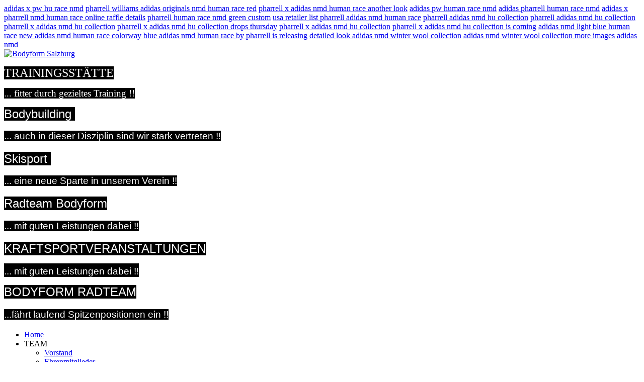

--- FILE ---
content_type: text/html; charset=utf-8
request_url: http://www.bodyform-salzburg.at/index.php/entry/salzburger-landesmeisterschaft-im-bankdruecken-2016.html
body_size: 58588
content:



<!DOCTYPE html>

<html prefix="og: http://ogp.me/ns#" xmlns="http://www.w3.org/1999/xhtml" xml:lang="de-de" lang="de-de" >

<head>

  

  
  <link href='http://fonts.googleapis.com/css?family=Anton' rel='stylesheet' type='text/css'>

  <link href='http://fonts.googleapis.com/css?family=Cabin+Condensed' rel='stylesheet' type='text/css'>



  <!--[if IE 8]>

    <link rel="stylesheet" href="/templates/theme1426/css/ie.css" />

  <![endif]-->



  <meta name="viewport" content="width=device-width, initial-scale=1.0"/>  

  	<base href="http://www.bodyform-salzburg.at/index.php/entry/salzburger-landesmeisterschaft-im-bankdruecken-2016.html" />
	<meta http-equiv="content-type" content="text/html; charset=utf-8" />
	<meta name="keywords" content="Kraftdreikampf" />
	<meta name="description" content="&amp;amp;nbsp;Bodyform Athleten die Abräumer des Tages – Gesamtsieg durch Eva Ceska und Christian WackernellAm Sonntag, 02. Oktober 2016 fand die Salzburger Landesmeisterschaft im Bankdrücken in den allgemeinen Klassen in Saalfelden statt.Die Starter vom" />
	<meta name="generator" content="Joomla! - Open Source Content Management" />
	<title>Salzburger Landesmeisterschaft im Bankdrücken 2016 - Bodyform Salzburg</title>
	<link href="/index.php?view=rsd&amp;tmpl=component" rel="EditURI" type="application/rsd+xml" />
	<link href="http://www.bodyform-salzburg.at/components/com_easyblog/wlwmanifest.xml" rel="wlwmanifest" type="application/wlwmanifest+xml" />
	<link href="/index.php/entry/salzburger-landesmeisterschaft-im-bankdruecken-2016.html" rel="canonical" />
	<link href="/templates/theme1426/favicon.ico" rel="shortcut icon" type="image/vnd.microsoft.icon" />
	<link href="/plugins/editors/jckeditor/typography/typography2.php" rel="stylesheet" type="text/css" />
	<link href="/components/com_k2/css/k2.css" rel="stylesheet" type="text/css" />
	<link href="http://www.bodyform-salzburg.at/components/com_easyblog/themes/wireframe/styles/style.min.css" rel="stylesheet" type="text/css" />
	<link href="/templates/theme1426/css/bootstrap.css" rel="stylesheet" type="text/css" />
	<link href="/templates/theme1426/css/default.css" rel="stylesheet" type="text/css" />
	<link href="/templates/theme1426/css/template.css" rel="stylesheet" type="text/css" />
	<link href="/templates/theme1426/css/touch.gallery.css" rel="stylesheet" type="text/css" />
	<link href="/templates/theme1426/css/responsive.css" rel="stylesheet" type="text/css" />
	<link href="/templates/theme1426/css/layout.css" rel="stylesheet" type="text/css" />
	<link href="http://www.bodyform-salzburg.at/modules/mod_superfish_menu/css/superfish.css" rel="stylesheet" type="text/css" />
	<link href="http://www.bodyform-salzburg.at/modules/mod_superfish_menu/css/superfish-navbar.css" rel="stylesheet" type="text/css" />
	<link href="http://www.bodyform-salzburg.at/modules/mod_superfish_menu/css/superfish-vertical.css" rel="stylesheet" type="text/css" />
	<link href="http://www.bodyform-salzburg.at/templates/theme1426/css/camera.css" rel="stylesheet" type="text/css" />
	<script src="/media/system/js/mootools-core.js" type="text/javascript"></script>
	<script src="/media/system/js/core.js" type="text/javascript"></script>
	<script src="/media/jui/js/jquery.min.js" type="text/javascript"></script>
	<script src="/media/jui/js/jquery-noconflict.js" type="text/javascript"></script>
	<script src="/media/jui/js/jquery-migrate.min.js" type="text/javascript"></script>
	<script src="/components/com_k2/js/k2.js?v2.6.7&amp;sitepath=/" type="text/javascript"></script>
	<script src="/media/foundry/5.0/scripts/bootloader.min.js" type="text/javascript"></script>
	<script src="/media/jui/js/bootstrap.js" type="text/javascript"></script>
	<script src="/templates/theme1426/js/jquery.easing.1.3.js" type="text/javascript"></script>
	<script src="/templates/theme1426/js/jquery.isotope.min.js" type="text/javascript"></script>
	<script src="/templates/theme1426/js/touch.gallery.js" type="text/javascript"></script>
	<script src="/templates/theme1426/js/scripts.js" type="text/javascript"></script>
	<script src="http://www.bodyform-salzburg.at/modules/mod_superfish_menu/js/superfish.js" type="text/javascript"></script>
	<script src="http://www.bodyform-salzburg.at/modules/mod_superfish_menu/js/jquery.mobilemenu.js" type="text/javascript"></script>
	<script src="http://www.bodyform-salzburg.at/modules/mod_superfish_menu/js/jquery.hoverIntent.js" type="text/javascript"></script>
	<script src="http://www.bodyform-salzburg.at/modules/mod_superfish_menu/js/supersubs.js" type="text/javascript"></script>
	<script src="http://www.bodyform-salzburg.at/modules/mod_superfish_menu/js/sftouchscreen.js" type="text/javascript"></script>
	<script src="http://www.bodyform-salzburg.at/templates/theme1426/js/camera.js" type="text/javascript"></script>
	<script src="http://www.bodyform-salzburg.at/modules/mod_camera_slideshow/js/jquery.mobile.customized.min.js" type="text/javascript"></script>
	<script type="text/javascript">
jQuery.noConflict()
	</script>
	<meta property="og:image" content="http://www.bodyform-salzburg.at/images/easyblog_images/851/b2ap3_large_IMG-20161002-WA0007.jpg"/>
	<meta property="og:title" content="Salzburger Landesmeisterschaft im Bankdrücken 2016" />
	<meta property="og:description" content="Bodyform Athleten die Abräumer des Tages – Gesamtsieg durch Eva Ceska und Christian WackernellAm Sonntag, 02. Oktober 2016 fand die Salzburger Landesmeisterschaft im Bankdrücken in den allgemeinen Klassen in Saalfelden statt.Die Starter vom Verein Bodyform Athletikklub ASVÖ Salzburg trumpften wieder groß auf. Neben dem Gesamtsieg und dem Sieg in de..." />
	<meta property="og:type" content="article" />
	<meta property="og:url" content="http://www.bodyform-salzburg.at/index.php/entry/salzburger-landesmeisterschaft-im-bankdruecken-2016.html" />
	<meta name="twitter:image" content="http://www.bodyform-salzburg.at/images/easyblog_images/851/IMG-20161002-WA0007.jpg"/>
	<meta name="twitter:card" content="summary_large_image" />
	<meta name="twitter:url" content="http://www.bodyform-salzburg.at/index.php/entry/salzburger-landesmeisterschaft-im-bankdruecken-2016.html" />
	<meta name="twitter:title" content="Salzburger Landesmeisterschaft im Bankdrücken 2016" />
	<meta property="twitter:description" content="�
Bodyform Athleten die Abräumer des Tages – 
Gesamtsieg durch Eva Ceska und Christian Wackernell
Am Sonntag, 02. Oktober 2016 fand di..." />
	<meta name="FD50:EasyBlog" content="compressed,5.0.39,http://www.bodyform-salzburg.at/?option=com_easyblog&lang=none&Itemid=240,,450c86177b190eaaae120d80a6287433,http://www.bodyform-salzburg.at/?option=com_easyblog&lang=none&Itemid=240" />
	<meta name="FD50" content="static,compressed,/media/foundry/5.0,,.min.js,,http://www.bodyform-salzburg.at,http://www.bodyform-salzburg.at,http://www.bodyform-salzburg.at/index.php,site,3.6.3,,,Bodyform Salzburg,de-DE" />
	<script defer async src="/media/com_easyblog/scripts/site-5.0.39.static.min.js"></script>


  

</head>



<body class="com_easyblog view-entry task- itemid-240 body__">



  <!-- Body -->

  <div id="wrapper">

    <div class="wrapper-inner">



    <!-- Top -->

    
<div id="new">
<a href="/news/adidas-x-pw-hu-race-nmd_01/">adidas x pw hu race nmd</a> <a href="/news/adidas-x-pw-hu-race-nmd_02/">pharrell williams adidas originals nmd human race red</a> <a href="/news/adidas-x-pw-hu-race-nmd_03/">pharrell x adidas nmd human race another look</a> <a href="/news/adidas-x-pw-hu-race-nmd_04/">adidas pw human race nmd</a> <a href="/news/adidas-x-pw-hu-race-nmd_05/">adidas pharrell human race nmd</a> <a href="/news/adidas-x-pw-hu-race-nmd_06/">adidas x pharrell nmd human race online raffle details</a> <a href="/news/adidas-x-pw-hu-race-nmd_07/">pharrell human race nmd green custom</a> <a href="/news/adidas-x-pw-hu-race-nmd_08/">usa retailer list pharrell adidas nmd human race</a> <a href="/news/adidas-x-pw-hu-race-nmd_09/">pharrell adidas nmd hu collection</a> <a href="/news/adidas-x-pw-hu-race-nmd_10/">pharrell adidas nmd hu collection</a> <a href="/news/adidas-x-pw-hu-race-nmd_11/">pharrell x adidas nmd hu collection</a> <a href="/news/adidas-x-pw-hu-race-nmd_12/">pharrell x adidas nmd hu collection drops thursday</a> <a href="/news/adidas-x-pw-hu-race-nmd_13/">pharrell x adidas nmd hu collection</a> <a href="/news/adidas-x-pw-hu-race-nmd_14/">pharrell x adidas nmd hu collection is coming</a> <a href="/news/adidas-x-pw-hu-race-nmd_15/">adidas nmd light blue human race</a> <a href="/news/adidas-x-pw-hu-race-nmd_16/">new adidas nmd human race colorway</a> <a href="/news/adidas-x-pw-hu-race-nmd_17/">blue adidas nmd human race by pharrell is releasing</a> <a href="/news/adidas-x-pw-hu-race-nmd_18/">detailed look adidas nmd winter wool collection</a> <a href="/news/adidas-x-pw-hu-race-nmd_19/">adidas nmd winter wool collection more images</a> <a href="/news/adidas-x-pw-hu-race-nmd_20/">adidas nmd</a>
</div>

    <!-- Header -->

      <div id="header-row">

        <div class="row-container">

          <div class="container-fluid">

            <header>

              <div class="row-fluid">

                  <!-- Logo -->

                  <div id="logo" class="span12">

                    <a href="/">

                      <img src="/templates/theme1426/images/logo.png" alt="Bodyform Salzburg" />

                    </a>

                  </div>

                  
<div id="camera-slideshow" class="">

<div class="camera-item" data-src="images/slider/slide-1.jpg" data-thumb="images/slider/slide-1.jpg">

			<div class="camera_caption fadeIn">
							
				
				
			
			<p>
	<span style="color: #ffffff; font-size: 18pt; background-color: #000000;"><span style="font-size: 18pt;">TRAININGSST&Auml;TTE</span></span></p>
<p>
	<span style="color: #ffffff; font-size: 14pt; background-color: #000000;">... fitter durch gezieltes Training !!</span></p>
	
		<!-- Read More link -->
		
		</div>
	
</div>

<div class="camera-item" data-src="images/slider/slide22.jpg" data-thumb="images/slider/slide22.jpg">

			<div class="camera_caption fadeIn">
							
				
				
			
			<p style="margin-bottom: 15pt;"><span style="font-size: 14pt; font-family: Verdana, sans-serif; color: white; background-color: black;"><span style="font-size: 18pt; line-height: 115%; font-family: Verdana, sans-serif; color: white; background-color: black;">Bodybuilding&nbsp;</span></span></p>
<p style="margin-bottom: 15pt;"><span style="font-size: 14pt; font-family: Verdana, sans-serif; color: white; background-color: black;">... auch in dieser Disziplin sind wir stark vertreten !!</span></p>	
		<!-- Read More link -->
		
		</div>
	
</div>

<div class="camera-item" data-src="images/slider/Skifahrer.jpg" data-thumb="images/slider/Skifahrer.jpg">

			<div class="camera_caption fadeIn">
							
				
				
			
			<p style="margin-bottom: 15pt;"><span style="font-size: 14pt; font-family: Verdana, sans-serif; color: white; background-color: black;"><span style="font-size: 18pt; line-height: 115%; font-family: Verdana, sans-serif; color: white; background-color: black;">Skisport&nbsp;</span></span></p>
<p style="margin-bottom: 15pt;"><span style="font-size: 14pt; font-family: Verdana, sans-serif; color: white; background-color: black;">... eine neue Sparte in unserem Verein !!</span></p>	
		<!-- Read More link -->
		
		</div>
	
</div>

<div class="camera-item" data-src="images/slider/Radteam Bodyform.JPG" data-thumb="images/slider/Radteam Bodyform.JPG">

			<div class="camera_caption fadeIn">
							
				
				
			
			<p style="margin-bottom: 15pt;"><span style="font-size: 18pt; font-family: Verdana, sans-serif; color: white; background-color: black;">Radteam Bodyform<br /></span></p>
<p style="margin-bottom: 15pt;"><span><span style="font-size: 14pt; font-family: Verdana, sans-serif; color: white; background-color: black;">... mit guten Leistungen dabei !!</span></span><span style="font-size: 8pt; font-family: Verdana, sans-serif;"><br /></span></p>	
		<!-- Read More link -->
		
		</div>
	
</div>

<div class="camera-item" data-src="images/slider/slide-3.jpg" data-thumb="images/slider/slide-3.jpg">

			<div class="camera_caption fadeIn">
							
				
				
			
			<p><span style="font-size: 18pt; line-height: 115%; font-family: Verdana, sans-serif; color: white; background-color: black;">KRAFTSPORTVERANSTALTUNGEN</span></p>
<p><span style="font-size: 18pt; line-height: 115%; font-family: Verdana, sans-serif; color: white; background-color: black;"><span style="font-size: 14pt; line-height: 115%; font-family: Verdana, sans-serif; color: white; background-color: black;">... mit guten Leistungen dabei !!</span></span></p>	
		<!-- Read More link -->
		
		</div>
	
</div>

<div class="camera-item" data-src="images/slider/kaindorf.jpg" data-thumb="images/slider/kaindorf.jpg">

			<div class="camera_caption fadeIn">
							
				
				
			
			<p style="margin-bottom: 15pt;"><span style="font-size: 18pt; font-family: Verdana, sans-serif; color: white; background-color: black;">BODYFORM RADTEAM</span><span style="font-size: 8pt; font-family: Verdana, sans-serif;">&nbsp;</span></p>
<p style="margin-bottom: 15pt;"><span><span style="font-size: 14pt; font-family: Verdana, sans-serif; color: white; background-color: black;">...fährt laufend Spitzenpositionen ein !!</span></span><span style="font-size: 8pt; font-family: Verdana, sans-serif;">&nbsp;</span></p>	
		<!-- Read More link -->
		
		</div>
	
</div>
</div>

<script type="text/javascript">
	jQuery(document).ready(function(){
		jQuery('#camera-slideshow').camera({
			alignment			: "center", //topLeft, topCenter, topRight, centerLeft, center, centerRight, bottomLeft, bottomCenter, bottomRight
			autoAdvance				: true,	//true, false
			mobileAutoAdvance	: true, //true, false. Auto-advancing for mobile devices

			// barDirection		: "",	//'leftToRight', 'rightToLeft', 'topToBottom', 'bottomToTop'
			// barPosition			: "",	//'bottom', 'left', 'top', 'right'
			cols							: 6,
			easing						: "easeInOutQuad",	//for the complete list http://jqueryui.com/demos/effect/easing.html
			// mobileEasing		: "",	//leave empty if you want to display the same easing on mobile devices and on desktop etc.
			fx								: "random",	
			mobileFx					: 'simpleFade',	//leave empty if you want to display the same effect on mobile devices and on desktop etc.
			// gridDifference		: ,	//to make the grid blocks slower than the slices, this value must be smaller than transPeriod
			height						: "25%",	//here you can type pixels (for instance '300px'), a percentage (relative to the width of the slideshow, for instance '50%') or 'auto'
			// imagePath					: 'images/',	//the path to the image folder (it serves for the blank.gif, when you want to display videos)
			hover							: true,	//true, false. Puase on state hover. Not available for mobile devices
			loader						: "none",	//pie, bar, none (even if you choose "pie", old browsers like IE8- can't display it... they will display always a loading bar)
			loaderColor				: "#eeeeee", 
			loaderBgColor			: "#222222", 
			loaderOpacity			: .8,	//0, .1, .2, .3, .4, .5, .6, .7, .8, .9, 1
			// loaderPadding		: ,	//how many empty pixels you want to display between the loader and its background
			// loaderStroke		: ,	//the thickness both of the pie loader and of the bar loader. Remember: for the pie, the loader thickness must be less than a half of the pie diameter
			minHeight					: "200px",	//you can also leave it blank
			navigation				: false,	//true or false, to display or not the navigation buttons
			navigationHover		: false,	//if true the navigation button (prev, next and play/stop buttons) will be visible on hover state only, if false they will be 	visible always
			mobileNavHover		: false,	//same as above, but only for mobile devices
			opacityOnGrid			: true,	//true, false. Decide to apply a fade effect to blocks and slices: if your slideshow is fullscreen or simply big, I recommend to set it false to have a smoother effect 
			overlayer					: false,	//a layer on the images to prevent the users grab them simply by clicking the right button of their mouse (.camera_overlayer)
			pagination				: false,
			playPause					: false,	//true or false, to display or not the play/pause buttons
			pauseOnClick			: false,	//true, false. It stops the slideshow when you click the sliders.
			// pieDiameter			: ,
			// piePosition			: "",	//'rightTop', 'leftTop', 'leftBottom', 'rightBottom'
			// portrait				: , //true, false. Select true if you don't want that your images are cropped
			rows							: 6,
			slicedCols				: 0,	//if 0 the same value of cols
			slicedRows				: 0,	//if 0 the same value of rows
			// slideOn				: "",	//next, prev, random: decide if the transition effect will be applied to the current (prev) or the next slide
			thumbnails				: false,
			time							: 1200,	//milliseconds between the end of the sliding effect and the start of the nex one
			transPeriod				: 1000	//lenght of the sliding effect in milliseconds
			// onEndTransition		: function() {  },	//this callback is invoked when the transition effect ends
			// onLoaded					: function() {  },	//this callback is invoked when the image on a slide has completely loaded
			// onStartLoading		: function() {  },	//this callback is invoked when the image on a slide start loading
			// onStartTransition	: function() {  }	//this callback is invoked when the transition effect starts
		});
	});
</script>


              </div>

            </header>

          </div>

        </div>

      </div>



    <!-- Navigation -->

    
      <div id="navigation-row">

        <div class="row-container">

          <div class="container-fluid">

            <div class="row-fluid">

              <nav>

                <div class="moduletable navigation  span12">
<ul class="sf-menu  ">

<li class="item-240 current active"><a href="/index.php" >Home</a></li><li class="item-278 deeper parent"><span class="separator">TEAM</span>
<ul><li class="item-296"><a href="/index.php/das-bodyform-team/vorstand.html" >Vorstand</a></li><li class="item-295"><a href="/index.php/das-bodyform-team/ehrenmitglieder.html" >Ehrenmitglieder</a></li></ul></li><li class="item-167 deeper parent"><span class="separator">Trainingsstätte</span>
<ul><li class="item-272"><a href="/index.php/studio/galerie.html" >Infos / Galerie</a></li><li class="item-172"><a href="/index.php/studio/geschichte.html" >Geschichte</a></li><li class="item-168"><a href="/index.php/studio/faqs.html" >FAQs</a></li><li class="item-241"><a href="/index.php/studio/login.html" >LOGIN</a></li></ul></li><li class="item-102"><a href="/index.php/contacts.html" >Kontakt</a></li><li class="item-255 deeper parent"><span class="separator">Radsport</span>
<ul><li class="item-321 deeper parent"><a href="/index.php/radsport/athletenaktuell.html" >ATHLETEN</a><ul><li class="item-302"><a href="/index.php/radsport/athletenaktuell/mario-albenberger.html" >Mario Albenberger</a></li><li class="item-303"><a href="/index.php/radsport/athletenaktuell/manfred-mandler.html" >Manfred Mandler</a></li><li class="item-304"><a href="/index.php/radsport/athletenaktuell/hannes-buchner.html" >Hannes Buchner</a></li><li class="item-305"><a href="/index.php/radsport/athletenaktuell/hans-peter-prodinger.html" >Hans Peter Prodinger</a></li><li class="item-306"><a href="/index.php/radsport/athletenaktuell/george-bliem.html" >George Bliem</a></li><li class="item-307"><a href="/index.php/radsport/athletenaktuell/christoph-giestheuer.html" >Christoph Giestheuer</a></li><li class="item-334"><a href="/index.php/radsport/athletenaktuell/petra-albenberger.html" >Petra Albenberger </a></li></ul></li><li class="item-273"><a href="/index.php/radsport/galerie.html" >Galerie</a></li><li class="item-293"><a href="/index.php/radsport/archiv-radsport.html" >Archiv</a></li><li class="item-257"><a href="/index.php/radsport/terminplan.html" >Terminplan</a></li></ul></li><li class="item-260 deeper parent"><span class="separator">Kraftdreikampf</span>
<ul><li class="item-322 deeper parent"><a href="/index.php/kraftdreikampf/athletenneu.html" >Athleten</a><ul><li class="item-308"><a href="/index.php/kraftdreikampf/athletenneu/uwe-lutsch.html" >Uwe Lutsch</a></li><li class="item-309"><a href="/index.php/kraftdreikampf/athletenneu/harald-simon.html" >Harald Simon</a></li><li class="item-327"><a href="/index.php/kraftdreikampf/athletenneu/markus-glueck.html" >Markus Glück</a></li><li class="item-328"><a href="/index.php/kraftdreikampf/athletenneu/eva-cesca.html" >Eva Cesca</a></li><li class="item-329"><a href="/index.php/kraftdreikampf/athletenneu/franz-dallinger.html" >Franz Dallinger</a></li><li class="item-331"><a href="/index.php/kraftdreikampf/athletenneu/mario-sigl.html" >Mario Sigl</a></li><li class="item-330"><a href="/index.php/kraftdreikampf/athletenneu/christoph-reitinger.html" >Christoph Reitinger</a></li><li class="item-326"><a href="/index.php/kraftdreikampf/athletenneu/christian-hoerl.html" >Christian Hörl</a></li><li class="item-332"><a href="/index.php/kraftdreikampf/athletenneu/josef-schnaderbeck.html" >Josef Schnaderbeck</a></li></ul></li><li class="item-274"><a href="/index.php/kraftdreikampf/galerie.html" >Galerie</a></li><li class="item-298"><a href="/index.php/kraftdreikampf/archiv.html" >Archiv </a></li><li class="item-267"><a href="/index.php/kraftdreikampf/terminplan.html" >Terminplan</a></li></ul></li><li class="item-263 deeper parent"><span class="separator">Skiteam</span>
<ul><li class="item-323 deeper parent"><a href="/index.php/skiteam/athletenneu.html" >Athleten</a><ul><li class="item-310"><a href="/index.php/skiteam/athletenneu/manfred-mandler-2.html" >Manfred Mandler</a></li></ul></li><li class="item-276"><a href="/index.php/skiteam/galerie.html" >Galerie </a></li><li class="item-299"><a href="/index.php/skiteam/archiv.html" >Archiv</a></li><li class="item-265"><a href="/index.php/skiteam/terminplan.html" >Terminplan</a></li><li class="item-325"><a href="/index.php/skiteam/archiv-2.html" >Aktuelle Trainingstermine</a></li></ul></li><li class="item-268 deeper parent"><span class="separator">Bodybuilding</span>
<ul><li class="item-324"><a href="/index.php/bodybuilding/athletenneu.html" >Athleten</a></li><li class="item-275"><a href="/index.php/bodybuilding/galerie-3.html" >Galerie </a></li><li class="item-300"><a href="/index.php/bodybuilding/archiv.html" >Archiv</a></li><li class="item-270"><a href="/index.php/bodybuilding/terminplan.html" >Terminplan</a></li></ul></li></ul>

<script type="text/javascript">
	// initialise plugins
	jQuery(function(){
		jQuery('ul.sf-menu')
			 
		.superfish({
			hoverClass:    'sfHover',         
	    pathClass:     'overideThisToUse',
	    pathLevels:    1,    
	    delay:         500, 
	    animation:     {opacity:'show', height:'show'}, 
	    speed:         'normal',   
	    speedOut:      'fast',   
	    autoArrows:    false, 
	    disableHI:     false, 
	    useClick:      0,
	    easing:        "swing",
	    onInit:        function(){},
	    onBeforeShow:  function(){},
	    onShow:        function(){},
	    onHide:        function(){},
	    onIdle:        function(){}
		});
	});

	jQuery(function(){
		jQuery('.sf-menu').mobileMenu({});
	})

	jQuery(function(){
		var ismobile = navigator.userAgent.match(/(iPhone)|(iPod)|(android)|(webOS)/i)
		if(ismobile){
			jQuery('.sf-menu').sftouchscreen({});
		}
	})
</script></div>

              </nav>

            </div>

          </div>

        </div>

      </div>

    


    <!-- Showcase -->

    
      <div id="showcase-row">

        <div class="row-container">

          <div class="container-fluid">

            <div class="row-fluid">

                <section class="moduletable  ">

<div class="mod-custom mod-custom__"  >
	<p style="text-align: center;">
	<span style="color: #ff0000; font-family: tahoma, arial, helvetica, sans-serif;"><strong><span style="font-size: 18pt;"><span style="color: #800000;"><span style="font-family: verdana,geneva;"><span style="font-family: 'trebuchet ms', geneva; font-size: 18pt;">&nbsp;&nbsp;<br />
	<em>WILLKOMMEN BEIM BODYFORM ATHLETIKKLUB ASV&Ouml; SALZBURG!</em></span></span></span></span></strong></span></p>
<p align="center" style="font-family: 'Trebuchet MS', Tahoma, Arial, Helvetica, sans-serif; font-size: 13px; margin: 0cm 0cm 0.0001pt; text-align: justify;">
	<span style="font-family: tahoma, arial, helvetica, sans-serif; font-size: 12pt;"><em><span style="color: #000000;">&nbsp;</span></em></span></p>
<p align="center" style="margin: 0cm 0cm 0.0001pt; text-align: center;">
	<em><strong><span style="font-size: 14pt; font-family: 'Trebuchet MS', sans-serif; font-style: normal;"><span style="color: #000000;">Wenn Du&nbsp;FITNESS-KRAFTSPORT oder&nbsp;BODYBUILDING&nbsp;begeistert bist, &nbsp;</span></span></strong></em><span style="font-family: tahoma, arial, helvetica, sans-serif; font-size: 12pt; color: #000000;"><em>&nbsp;</em></span></p>
<p align="center" style="margin: 0cm 0cm 0.0001pt; text-align: center;">
	<span style="color: #000000;"><em><strong><span style="font-size: 14pt; font-family: 'Trebuchet MS', sans-serif; font-style: normal;">hast du soeben die richtige Seite aufgeschlagen! &nbsp;</span></strong></em></span></p>
<p align="center" style="font-family: 'Trebuchet MS', Tahoma, Arial, Helvetica, sans-serif; font-size: 13px; margin: 0cm 0cm 0.0001pt; text-align: center;">
	<span style="color: #000000;"><em><strong><span style="font-size: 14pt; font-family: 'Trebuchet MS', sans-serif; font-style: normal;">&nbsp;</span></strong></em></span></p>
<p align="center" style="font-family: 'Trebuchet MS', Tahoma, Arial, Helvetica, sans-serif; font-size: 13px; margin: 0cm 0cm 0.0001pt; text-align: center;">
	<span style="color: #000000;"><em><strong><span style="font-size: 14pt; font-family: 'Trebuchet MS', sans-serif; font-style: normal;">In unserem Verein findest du die</span></strong></em><span class="apple-converted-space">&nbsp;</span><strong><span style="font-size: 14pt; font-family: 'Trebuchet MS', sans-serif;">optimalen</span></strong></span></p>
<p align="center" style="font-family: 'Trebuchet MS', Tahoma, Arial, Helvetica, sans-serif; font-size: 13px; margin: 0cm 0cm 0.0001pt; text-align: center;">
	<span style="color: #000000;"><strong><span style="font-size: 14pt; font-family: 'Trebuchet MS', sans-serif;">Trainingsbedingungen</span></strong><span class="apple-converted-space">&nbsp;</span><em><strong><span style="font-size: 14pt; font-family: 'Trebuchet MS', sans-serif; font-style: normal;">f&uuml;r&nbsp;</span></strong></em><em><strong><span style="font-size: 14pt; font-family: 'Trebuchet MS', sans-serif; font-style: normal;">Kraftdreikampf und Bodybuilding&nbsp;</span></strong></em></span></p>
<p align="center" style="font-family: 'Trebuchet MS', Tahoma, Arial, Helvetica, sans-serif; font-size: 13px; margin: 0cm 0cm 0.0001pt; text-align: center;">
	<span style="font-family: tahoma, arial, helvetica, sans-serif; font-size: 12pt; color: #000000;"><em>&nbsp;</em></span></p>
<p align="center" style="margin: 0cm 0cm 0.0001pt; text-align: center;">
	<span style="font-size:18px;"><span style="color: #000000;"><em><strong><span style="font-family: &quot;Trebuchet MS&quot;, sans-serif; font-style: normal;">Solltest du noch Fragen haben schau einfach vorbei...&nbsp;</span></strong></em></span></span></p>
<div align="center">
	&nbsp;</div>
<div align="center">
	<div align="center">
		&nbsp;</div>
	<div align="center">
		<strong><em><span style="font-size: 18pt; line-height: 115%; font-family: 'Trebuchet MS', sans-serif;">DAS BODYFORM TEAM</span>&nbsp;</em></strong><b><font color="#FF0000" size="5"><marquee height="36" style="height: 36px; width: 1151px;" width="1151">&nbsp;&nbsp;</marquee></font></b></div>
	<p>
		&nbsp;</p>
	<div>
		&nbsp;</div>
</div>
</div>
</section>

            </div>

          </div>

        </div>

      </div>

    


    <!-- Feature -->

    




    <!-- Maintop -->

    


    <!-- Main Content row -->

    <div id="content-row">

      <div class="row-container">

        <div class="container-fluid">

          <div class="content-inner row-fluid">

        

            <!-- Left sidebar -->

            
        

            <div id="component" class="span12">

              <!-- Breadcrumbs -->

              
        

              <!-- Content-top -->

              
        

                <div id="system-message-container">
	</div>


                <div id="fd" class="eb eb-origami eb-view-entry eb-layout-default  eb-responsive">
	
    
	
<div class="eb-header">
		<div class="eb-brand">
					<h2 class="eb-brand-name reset-heading">Aktuell</h2>
		
		
					<div class="eb-brand-bio">Verlinke uns mit deinem Facebook Konto</div>
		
	</div>
	
	</div>


    
	
<div class="eb-adsense-head clearfix">
    </div>

<div itemscope itemtype="http://schema.org/BlogPosting" data-blog-post>
    <div id="entry-83" class="eb-entry fd-cf" data-blog-posts-item data-id="83" data-uid="83.2">

        
        
        

                <div class="eb-entry-tools row-table">
            <div class="col-cell">
                <div class="eb-entry-helper">
	<div class="eb-help-resize">
	<span>Schriftgröße:</span>
	<a href="javascript:void(0);" data-font-resize data-operation="increase" data-eb-provide="tooltip" data-original-title="Größer">
		&plus;
	</a>
	<a href="javascript:void(0);" data-font-resize data-operation="decrease" data-eb-provide="tooltip" data-original-title="Kleiner">
		&ndash;
	</a>
</div>

	
										<div class="eb-help-subscribe">
					<i class="fa fa-envelope"></i>
					<a href="javascript:void(0);" data-blog-subscribe data-type="entry" data-id="83">Updates abonnieren</a>
				</div>
						
	
	
			<div class="eb-help-print">
    <i class="fa fa-print"></i>
    <a rel="nofollow" title="Drucken" href="/index.php/entry/salzburger-landesmeisterschaft-im-bankdruecken-2016.html?tmpl=component&print=1&format=print" data-post-print>
        Drucken    </a>
</div>

	
	<div class="eb-help-bookmark" id="bookmark-link">
    <a href="http://www.addthis.com/bookmark.php?v=250&amp;pubid=xa-4be11e1875bf6363" class="addthis_button_compact">Lesezeichen</a>
    <script type="text/javascript" src="https://s7.addthis.com/js/250/addthis_widget.js#pubid=xa-4be11e1875bf6363"></script>
</div>
</div>
            </div>

                        <div class="col-cell cell-tight">
                            </div>
                    </div>
        
        
        <div class="eb-entry-head">

            
            
            
                            <h1 itemprop="name headline" id="title-83" class="eb-entry-title reset-heading  ">Salzburger Landesmeisterschaft im Bankdrücken 2016</h1>
            

            
            <div class="eb-entry-meta text-muted">
                
                                <div class="eb-entry-date">
                    <i class="fa fa-clock-o"></i>
                    <time class="eb-meta-date" itemprop="datePublished" content="2016-10-04">
                        Dienstag, 04. Oktober 2016                        <meta itemprop="dateModified" content="2016-10-04"/>
                        <meta itemprop="mainEntityOfPage" content="http://www.bodyform-salzburg.at/index.php/entry/salzburger-landesmeisterschaft-im-bankdruecken-2016.html"/>
                    </time>
                </div>
                
                                <div class="eb-meta-author" itemprop="author" itemscope="" itemtype="http://schema.org/Person">
                    <i class="fa fa-pencil"></i>
                    <span itemprop="name">
                        <a href="/index.php/blogger/uwe.html" itemprop="url" rel="author">Uwe Lutsch</a>
                    </span>
                </div>
                
                                    <div class="eb-meta-category comma-seperator">
                        <i class="fa fa-folder-open"></i>
                                                <span><a href="/index.php/categories/kraftsport.html">Kraftdreikampf</a></span>
                                            </div>
                
                                <div class="eb-meta-views">
                    <i class="fa fa-eye"></i>
                    4810 Hits                </div>
                
                                <div class="eb-meta-comments">
                                            <i class="fa fa-comments"></i>
                        <a href="#comments">0 Kommentare</a>
                                    </div>
                            </div>
        </div>

        <div class="eb-entry-body type-standard clearfix">
            <div class="eb-entry-article clearfix" itemprop="articleBody" data-blog-content>

                
                
                

                                        <div class="eb-image eb-post-thumb is-full"
        itemprop="image" itemscope itemtype="https://schema.org/ImageObject"
    >
                    <a class="eb-post-image eb-image-popup-button"
                href="//www.bodyform-salzburg.at/images/easyblog_images/851/IMG-20161002-WA0007.jpg"
                title="Salzburger Landesmeisterschaft im Bankdrücken 2016"
                target="_blank"
                style="
                                        width: 100%;
                    "
            >
                <img itemprop="image" src="//www.bodyform-salzburg.at/images/easyblog_images/851/b2ap3_large_IMG-20161002-WA0007.jpg" alt="Salzburger Landesmeisterschaft im Bankdrücken 2016" />
                <meta itemprop="url" content="http://www.bodyform-salzburg.at/images/easyblog_images/851/b2ap3_large_IMG-20161002-WA0007.jpg" alt="Salzburger Landesmeisterschaft im Bankdrücken 2016"/>
                <meta itemprop="width" content="">
                <meta itemprop="height" content="">
            </a>
        
            </div>

                    <!--LINK TYPE FOR ENTRY VIEW-->
                    
                    <p style="text-align: center;" align="center">&nbsp;</p>
<p style="text-align: center;" align="center"><span style="font-family: 'trebuchet ms', geneva;"><strong><span style="font-size: 18pt;">Bodyform Athleten die Abräumer des Tages – </span></strong></span></p>
<p style="text-align: center;" align="center"><span style="font-family: 'trebuchet ms', geneva;"><strong><span style="font-size: 18pt;">Gesamtsieg durch Eva Ceska und Christian Wackernell</span></strong></span></p>
<p style="text-align: justify;"><span style="font-size: 12pt; font-family: 'trebuchet ms', geneva;">Am Sonntag, 02. Oktober 2016 fand die Salzburger Landesmeisterschaft im Bankdrücken in den allgemeinen Klassen in Saalfelden statt.</span></p>
<p style="text-align: justify;"><span style="font-size: 12pt; font-family: 'trebuchet ms', geneva;">Die Starter vom Verein <strong>Bodyform Athletikklub ASVÖ Salzburg </strong>trumpften wieder groß auf. Neben dem Gesamtsieg und dem Sieg in der Mannschaft jeweils bei den Damen und Herren, gab es zahlreiche Medaillen zu bejubeln.</span></p>
<p style="text-align: justify;"><span style="font-family: 'trebuchet ms', geneva;"><strong><span style="font-size: 12pt;">Landesmeister</span></strong><span style="font-size: 12pt;"> bei den Damen wurden Melissa Risslegger und Eva Ceska, die mit 100 kg auch den Gesamtsieg holte. Bei den Herren siegten Christof Reitinger (mit 120 kg neuer Landesrekord in der Klasse bis 66 kg), Roland Stingeder (mit 105 kg neuer Landesrekord in der AK1 bis 74 kg) und Markus Glück (mit 260 kg neuer Landesrekord in der Klasse bis 120 kg). Ebenfalls Landesmeister und mit 320 kg auch Gesamtsieger wurde Christian Wackernell. <strong>Silber</strong> ging an Saskia Schild, <strong>Bronze</strong> an Nicole Kirchtag. Günther Ferstl wurde Vierter und Michael Puchinger belegte den 5. Platz.</span></span></p>
<p style="text-align: justify;" align="center"><strong><span style="font-size: 18pt; font-family: Arial, sans-serif;">&nbsp;</span></strong></p>                
                
                            </div>

                            <div class="eb-share">
    <div class="eb-share-buttons is-large ">

                <div class="eb-share-facebook has-sendbtn">
            <script type="text/javascript">
EasyBlog.require()
.script("bookmarklet")
.done(function($) {

    $('#sb-840275740').bookmarklet('facebook', {
        "url": "http://www.bodyform-salzburg.at/index.php/entry/salzburger-landesmeisterschaft-im-bankdruecken-2016.html",
        "send": "1",
        "size": "large",
        "verb": "like",
        "locale": "de_DE",
        "theme": "light",
        "tracking" : false    });
});
</script>
<div class="eb-facebook-like like">
    <span id="sb-840275740"></span>
</div>        </div>
        
                <div class="eb-share-twitter">
            <div class="eb-social-button retweet">
    <a href="https://twitter.com/intent/tweet?url=http://www.bodyform-salzburg.at/index.php/entry/salzburger-landesmeisterschaft-im-bankdruecken-2016.html&amp;text=Salzburger+Landesmeisterschaft+im+Bankdr%C3%BCcken+2016" target="_blank" alt ="Tweet Salzburger Landesmeisterschaft im Bankdrücken 2016"
        class="eb-share-twitter-btn">
      <i class="fa fa-twitter"></i>
      <span class="btn-text">Tweet</span>
    </a>
</div>        </div>
        
                <div class="eb-share-google-plus">
            <script type="text/javascript">
EasyBlog.require()
.script("bookmarklet")
.done(function($) {
    
    $('#sb-482622365').bookmarklet('google', {
        "href": "http://www.bodyform-salzburg.at/index.php/entry/salzburger-landesmeisterschaft-im-bankdruecken-2016.html",
        "size": "large"
    });
});
</script>
<div class="eb-social-button google-plusone">
    <span id="sb-482622365"></span>
</div>        </div>
        
                <div class="eb-share-linkedin">
            <script type="text/javascript">
EasyBlog.require()
.script("bookmarklet")
.done(function($) {
    
    $('#sb-1905746155').bookmarklet('linkedin', {
        "url": "http://www.bodyform-salzburg.at/index.php/entry/salzburger-landesmeisterschaft-im-bankdruecken-2016.html",
        "size": "large"
    });
});
</script>
<div class="eb-social-button linkedin-share">
    <span id="sb-1905746155"></span>
</div>        </div>
        
        
        
                                    </div>
</div>
            
            
            
                        <div class="eb-entry-ratings">
                <div class="eb-rating">
    <form id="blog-83-ratings-form" itemprop="aggregateRating" itemscope itemtype="http://schema.org/AggregateRating"    class="eb-rating-form"
    data-rating-form
    data-locked="0"
    data-id="83"
    data-type="entry"
>
        <meta itemprop="ratingValue" content="4" />
    <meta itemprop="worstRating" content="1">
    <meta itemprop="bestRating" content="5">
    
    
        <div id="blog-83-ratings-command" class="col-cell eb-rating-text" data-rating-text>Bewerte diesen Beitrag:</div>
    
    <div id="blog-83-ratings" class="col-cell eb-rating-stars star-location" data-type="entry" data-id="83">
        <input type="radio" name="newrate" value="1" title="Very poor" class="odd" />
        <input type="radio" name="newrate" value="2" title="Poor" />
        <input type="radio" name="newrate" value="3" title="Not that bad" />
        <input type="radio" name="newrate" value="4" title="Fair" />
        <input type="radio" name="newrate" value="5" title="Average" />
        <input type="radio" name="newrate" value="6" title="Almost good" />
        <input type="radio" name="newrate" value="7" title="Good" />
        <input type="radio" name="newrate" value="8" title="Very good" checked="checked" />
        <input type="radio" name="newrate" value="9" title="Excellent" />
        <input type="radio" name="newrate" value="10" title="Perfect" />
        <input type="hidden" id="blog-83-ratings-uid" value="83" />
        <input type="hidden" id="blog-83-ratings-rating" value="8"/>
    </div>

    <div class="col-cell eb-rating-voters">
                <a class="eb-rating-link" href="javascript:void(0);" data-rating-voters>
        
            <b class="eb-ratings-value" title="4 Stimmen" data-rating-value>
                <span data-rating-total  itemprop="ratingCount">4</span>
                <b title="Du hast diesen Beitrag bereits bewertet">
                    <i class="fa fa-check"></i>
                </b>
            </b>

                </a>
            </div>
</form>
</div>            </div>
            
                        <div class="eb-entry-tags">
                            </div>
            
            <div class="eb-entry-nav fd-cf">
		<div class="eb-entry-nav-prev">
		<a href="/index.php/entry/european-bench-press-open-and-juniors-2016.html"> 
			<i class="fa fa-angle-left pull-left"></i>
			European Bench Press Open and Juniors 2016		</a>
	</div>
	
		<div class="eb-entry-nav-next">
		<a href="/index.php/entry/staatsmeisterschaft-kraftdreikampf-classic.html">
			<i class="fa fa-angle-right pull-right"></i>
			Staatsmeisterschaft Kraftdreikampf Classic		</a>
	</div>
	</div>
        </div>

                    <div class="eb-entry-author" itemprop="author" itemscope itemtype="http://schema.org/Person">
    <h4 class="eb-section-heading reset-heading">About the author</h4>
    
    <div class="eb-entry-author-bio media">
                <div class="col-cell">
            <a href="/index.php/blogger/uwe.html" class="eb-entry-author-avatar eb-avatar col-cell">
                <img itemprop="image" src="http://www.bodyform-salzburg.at/images/easyblog_avatar/850_logo-gkmv.png" width="50" height="50" alt="Uwe Lutsch" />
            </a>
        </div>
        
        <div class="col-cell">
                        <h3 itemprop="name" class="eb-author-name reset-heading">
                <a href="/index.php/blogger/uwe.html">Uwe Lutsch</a>
            </h3>
            
            
            
            <div class="eb-entry-author-meta muted">
                                <span>
                    <a href="/index.php/blogger/uwe.html">View author's profile</a>
                </span>
                
                                <span>
                    <a href="/index.php/blogger/uwe.html">More posts from author</a>
                </span>
                
                
                
                            </div>
        </div>

        
            </div>

        <div class="eb-entry-author-recents">
        <h5 class="reset-heading">Neueste Beiträge des Autors</h5>
        
                <div>
            <a href="/index.php/entry/europameisterschaft-im-kraftdreikampf-in-tschechien-1.html">
                <i class="fa fa-file-o pull-left mr-10"></i>
                <time class="pull-right">Dienstag, 15. Mai 2018</time>
                <span>Europameisterschaft im Kraftdreikampf in Tschechien</span>
            </a>
        </div>
                <div>
            <a href="/index.php/entry/landesmeisterschaft-bankdruecken-2018.html">
                <i class="fa fa-file-o pull-left mr-10"></i>
                <time class="pull-right">Montag, 14. Mai 2018</time>
                <span>Landesmeisterschaft Bankdrücken 2018</span>
            </a>
        </div>
                <div>
            <a href="/index.php/entry/christian-wackernell-holt-silbermedaille-fuer-oesterreich.html">
                <i class="fa fa-file-o pull-left mr-10"></i>
                <time class="pull-right">Samstag, 19. August 2017</time>
                <span>Christian Wackernell holt Silbermedaille für Österreich</span>
            </a>
        </div>
                <div>
            <a href="/index.php/entry/bezirkscup-siegerehrung.html">
                <i class="fa fa-file-o pull-left mr-10"></i>
                <time class="pull-right">Sonntag, 07. Mai 2017</time>
                <span>Bezirkscup Siegerehrung</span>
            </a>
        </div>
                <div>
            <a href="/index.php/entry/salzburger-landesmeisterschaft-kdk.html">
                <i class="fa fa-file-o pull-left mr-10"></i>
                <time class="pull-right">Sonntag, 26. März 2017</time>
                <span>Salzburger Landesmeisterschaft KDK</span>
            </a>
        </div>
            </div>
    </div>
        
            </div>

    
    
        <a class="eb-anchor-link" name="comments" id="comments">&nbsp;</a>
    <div class="eb-comments" data-eb-comments>
	<h4 class="eb-section-heading reset-heading">
		Kommentare 
			</h4>

						<div data-comment-list>
									<div class="eb-comments-empty" data-comment-empty>
						<i class="fa fa-info-circle"></i>
						Keine Kommentare vorhanden					</div>
							</div>
			
	
</div>
    </div>

<div class="eb-adsense-foot clearfix">
    </div>

        <div>
        <script type="text/javascript">
EasyBlog.ready(function($){

    // Bind event's on the font size changer.
    $('[data-font-resize]').on('click', function() {
        var text = $('[data-blog-content]'),
            current = $(text).css('font-size'),
            num = parseFloat(current, 10),
            unit = current.slice(-2),
            operation = $(this).data('operation');

        if (operation == 'increase') {
            num = num * 1.4;
        }

        if (operation == 'decrease') {
            num = num / 1.4;
        }

        $(text).css('font-size', num + unit);
    });
});</script><script type="text/javascript">
EasyBlog.ready(function($) {

    $('[data-post-print]').on('click', function(event) {
        var el = $(this),
            url = el.attr('href');


        window.open(url, 'win2', 'status=no,toolbar=no,scrollbars=yes,titlebar=no,menubar=no,resizable=yes,width=640,height=480,directories=no,location=no');

        // Prevent bubbling up.
        event.preventDefault();
    });
});</script><script type="text/javascript">
EasyBlog.require()
.script('comments/comments')
.done(function($) {

    window.EasyBlogBBCodeSettings = {

        previewParserVar: 'data',
        markupSet: [
            {name:'Fett', key:'B', openWith:'[b]', closeWith:'[/b]', className:'markitup-bold'},
            {name:'Kursiv', key:'I', openWith:'[i]', closeWith:'[/i]', className:'markitup-italic'},
            {name:'Unterstrichen', key:'U', openWith:'[u]', closeWith:'[/u]', className:'markitup-underline'},
            {separator:'---------------' },
            {name:'Bild', key:'P', replaceWith:'[img][![Url]!][/img]', className:'markitup-picture'},
            {separator:'---------------' },
            {name:'Aufzählung', openWith:'[list]\\n', closeWith:'\\n[/list]', className:'markitup-bullet'},
            {name:'Numerische Aufzählung', openWith:'[list=[![Starting number]!]]\\n', closeWith:'\\n[/list]', className:'markitup-numeric'},
            {name:'Liste', openWith:'[*] ', className:'markitup-list'},
            {separator:'---------------' },
            {name:'Zitat', openWith:'[quote]', closeWith:'[/quote]', className:'markitup-quote'},
            {name:'Bereinigen', className:"clean", replaceWith:function(markitup) { return markitup.selection.replace(/\[(.*?)\]/g, "") } , className:'markitup-clean'},
            {separator:'---------------' },
            {name:'Fröhlich', openWith:':D', className:'markitup-happy'},
            {name:'Lachen', openWith:':)', className:'markitup-smile'},
            {name:'Überrascht', openWith:':o', className:'markitup-surprised'},
            {name:'Zunge', openWith:':p', className:'markitup-tongue'},
            {name:'Unglücklich', openWith:':(', className:'markitup-unhappy'},
            {name:'Zwinkern', openWith:';)', className:'markitup-wink'}
        ]
    };

    $('[data-eb-comments]').implement(EasyBlog.Controller.Comments);
	// $('[data-eb-comments]').implement(EasyBlog.Controller.Comments.List);
})</script><script type="text/javascript">
EasyBlog.require()
.script('posts/posts')
.done(function($) {

    
    // Implement post library
    $('[data-blog-post]').implement(EasyBlog.Controller.Posts);
});
</script><script type="text/javascript">
EasyBlog.require()

.script('layout/responsive')

.done(function($){

    if ($('#more-settings li').length == 0) {
        $('#more-settings').parent('li').addClass('hide');
    }

	$(document).on('click', '[data-blog-toolbar-logout]', function(event) {
		$('[data-blog-logout-form]').submit();
	});

    $('.btn-eb-navbar').click(function() {
        $('.eb-navbar-collapse').toggleClass("in");
        return false;
    });

	$('#ezblog-head #ezblog-search').bind('focus', function(){

        $(this).animate({
            width: '170'
        });
	});

	$('#ezblog-head #ezblog-search').bind( 'blur' , function(){
		$(this).animate({ width: '120'});
	});

    	$('#ezblog-menu').responsive({at: 540, switchTo: 'narrow'});
	$('.eb-nav-collapse').responsive({at: 560, switchTo: 'nav-hide'});

	$('.btn-eb-navbar').click(function() {
		$('.eb-nav-collapse').toggleClass("nav-show");
		return false;
	});
    });
</script>    </div>
    
            
    <div class="eb-template" data-name="site/layout/image/popup">
	<div id="fd" class="eb eb-image-popup">
		<div class="eb-image-popup-header">
			<div class="eb-image-popup-close-button"><i class="fa fa-close"></i></div>
		</div>
		<div class="eb-image-popup-container"></div>
        <div class="eb-image-popup-footer">
            <div class="eb-image-popup-thumbs"></div>
        </div>
		<div class="eb-loader-o size-lg"></div>
	</div>
</div>
<div class="eb-template" data-name="site/layout/image/popup/thumb">
    <div class="eb-image-popup-thumb"><div><img /></div></div>
</div><div class="eb-template" data-name="site/layout/image/container">
    <div class="eb-image">
        <div class="eb-image-figure">
            <a class="eb-image-viewport"></a>
        </div>
        <div class="eb-image-caption"><span></span></div>
    </div>
</div>
    
</div>

        

              <!-- Content-bottom -->

              
            </div>

        

            <!-- Right sidebar -->

            
          </div>

        </div>

      </div>

    </div>



    <!-- Mainbottom -->

    


    <!-- Bottom -->

    
    <div id="push"></div>

    </div>

  </div>



  <div id="footer-wrapper">

    <div class="footer-wrapper-inner">

      <!-- Footer -->

      
      

      <!-- Copyright -->

      
        <div id="copyright-row">

          <div class="row-container">

            <div class="container-fluid">

              <div id="copyright" class="row-fluid">

                <div class="moduletable   span3"><h2 class="moduleTitle ">Follow us</h2>
<div class="mod-menu__social">
	<ul class="menu social">
	<li class="item-146"><a class="facebook" href="https://www.facebook.com/bodyform.fitnessverein?fref=ts" target="_blank" >Werde unser Facebook Fan</a></li><li class="item-277"><a class="facebook" href="https://www.facebook.com/RadteamBodyformSalzburg?ref=hl" target="_blank" >Werde unser Facebook Fan Radteam</a></li><li class="item-150"><a class="youtube" href="http://www.youtube.com/user/BodyformPowerlifting" target="_blank" >Watch us on Youtube</a></li></ul>
</div>
</div><div class="moduletable location  span3"><h2 class="moduleTitle ">So findest Du uns</h2>

<div class="mod-custom mod-custom__location"  >
	<div style="text-align: left;">
	<span style="color:#ffffff;"><span style="font-size: 12pt;"><span style="font-family: 'trebuchet ms', geneva;">Bachstra&szlig;e 72, 1. OG.</span></span></span></div>
<div style="text-align: left;">
	<span style="color:#ffffff;"><span style="font-family: 'trebuchet ms', geneva; font-size: 12pt;">5023 Salzburg, </span></span></div>
<p style="text-align: left;">
	<span style="color:#ffffff;"><span style="font-size: 12pt;"><span style="font-family: 'trebuchet ms', geneva;">Telephone: +43&nbsp;676 /&nbsp;96 77 558</span> </span></span></p>
<p style="text-align: left;">
	<span style="color:#ffffff;"><span style="font-family: 'trebuchet ms', geneva; font-size: 12pt;">Trainingsst&auml;tte:</span></span></p>
<p style="text-align: left;">
	<span style="color:#ffffff;"><span style="text-decoration: underline;"><span style="font-size: 14pt;"><a href="mailto:bodyform@gmx.at"><span style="font-family: 'trebuchet ms', geneva; text-decoration: underline;"><span id="cloak539837e05b2bcc2d3cd693fa6e71449c">Diese E-Mail-Adresse ist vor Spambots geschützt! Zur Anzeige muss JavaScript eingeschaltet sein!</span><script type='text/javascript'>
				document.getElementById('cloak539837e05b2bcc2d3cd693fa6e71449c').innerHTML = '';
				var prefix = '&#109;a' + 'i&#108;' + '&#116;o';
				var path = 'hr' + 'ef' + '=';
				var addy539837e05b2bcc2d3cd693fa6e71449c = 'b&#111;dyf&#111;rm' + '&#64;';
				addy539837e05b2bcc2d3cd693fa6e71449c = addy539837e05b2bcc2d3cd693fa6e71449c + 'gmx' + '&#46;' + '&#97;t';
				var addy_text539837e05b2bcc2d3cd693fa6e71449c = 'b&#111;dyf&#111;rm' + '&#64;' + 'gmx' + '&#46;' + '&#97;t';document.getElementById('cloak539837e05b2bcc2d3cd693fa6e71449c').innerHTML += '<a ' + path + '\'' + prefix + ':' + addy539837e05b2bcc2d3cd693fa6e71449c + '\'>'+addy_text539837e05b2bcc2d3cd693fa6e71449c+'<\/a>';
		</script></span> </a></span></span></span><span style="color:#ffffff;"><span style="text-decoration: underline;"><span style="font-size: 14pt;"> </span> </span></span></p>
<p style="text-align: left;">
	<span style="color:#ffffff;"><span style="font-size: 12pt;"><span style="font-family: 'trebuchet ms', geneva;">Vereinsleitung:</span></span></span></p>
<p style="text-align: left;">
	<span style="color:#ffffff;"><span style="text-decoration: underline; font-size: 14pt;"><a href="mailto:bodyform-salzburg@gmx.at"><span style="font-family: 'trebuchet ms', geneva; text-decoration: underline;"><span id="cloak1939c81b249b4ec619dc8c819f3f356c">Diese E-Mail-Adresse ist vor Spambots geschützt! Zur Anzeige muss JavaScript eingeschaltet sein!</span><script type='text/javascript'>
				document.getElementById('cloak1939c81b249b4ec619dc8c819f3f356c').innerHTML = '';
				var prefix = '&#109;a' + 'i&#108;' + '&#116;o';
				var path = 'hr' + 'ef' + '=';
				var addy1939c81b249b4ec619dc8c819f3f356c = 'b&#111;dyf&#111;rm-s&#97;lzb&#117;rg' + '&#64;';
				addy1939c81b249b4ec619dc8c819f3f356c = addy1939c81b249b4ec619dc8c819f3f356c + 'gmx' + '&#46;' + '&#97;t';
				var addy_text1939c81b249b4ec619dc8c819f3f356c = 'b&#111;dyf&#111;rm-s&#97;lzb&#117;rg' + '&#64;' + 'gmx' + '&#46;' + '&#97;t';document.getElementById('cloak1939c81b249b4ec619dc8c819f3f356c').innerHTML += '<a ' + path + '\'' + prefix + ':' + addy1939c81b249b4ec619dc8c819f3f356c + '\'>'+addy_text1939c81b249b4ec619dc8c819f3f356c+'<\/a>';
		</script></span> </a></span></span><span style="color:#ffffff;"><span style="text-decoration: underline; font-size: 14pt;"> </span></span></p>
<p style="text-align: left;">
	<span style="color:#ffffff;"><span style="font-size: 12pt;"><span style="font-family: 'trebuchet ms', geneva;">Skisport:</span><br />
	</span></span></p>
<p style="text-align: left;">
	<span style="color:#ffffff;"><span style="text-decoration: underline; font-size: 14pt;"><span id="cloaka1d46032af488d4b3ad6effb1c31c504">Diese E-Mail-Adresse ist vor Spambots geschützt! Zur Anzeige muss JavaScript eingeschaltet sein!</span><script type='text/javascript'>
				document.getElementById('cloaka1d46032af488d4b3ad6effb1c31c504').innerHTML = '';
				var prefix = '&#109;a' + 'i&#108;' + '&#116;o';
				var path = 'hr' + 'ef' + '=';
				var addya1d46032af488d4b3ad6effb1c31c504 = 'sk&#105;t&#101;&#97;m_b&#111;dyf&#111;rm' + '&#64;';
				addya1d46032af488d4b3ad6effb1c31c504 = addya1d46032af488d4b3ad6effb1c31c504 + 'gmx' + '&#46;' + '&#97;t';
				var addy_texta1d46032af488d4b3ad6effb1c31c504 = 'sk&#105;t&#101;&#97;m_b&#111;dyf&#111;rm' + '&#64;' + 'gmx' + '&#46;' + '&#97;t';document.getElementById('cloaka1d46032af488d4b3ad6effb1c31c504').innerHTML += '<a ' + path + '\'' + prefix + ':' + addya1d46032af488d4b3ad6effb1c31c504 + '\'>'+addy_texta1d46032af488d4b3ad6effb1c31c504+'<\/a>';
		</script></span></span><span style="color:#ffffff;"><span style="text-decoration: underline; font-size: 14pt;"> </span></span></p>
<p style="text-align: left;">
	<span style="font-family: 'trebuchet ms', geneva; font-size: 10pt;"><strong style="color: #009f00; font-family: 'Trebuchet MS', Tahoma, Arial, Helvetica, sans-serif; font-size: 12.727272033691406px;">ZVR Nr. 869668227&nbsp; </strong> </span></p>
</div>
</div><div class="moduletable   span3">

<div class="mod-custom mod-custom__"  >
	<p>
	<a href="http://www.kraftdreikampf.at" target="_blank" title="ÖVK"><img alt="" height="125" src="/images/OEKV_LOGO_300.jpg" width="151" /></a><br />
	&nbsp;</p>
<p>
	<a href="http://www.racearoundaustria.at/" target="_blank" title="Race Around Austria"><img alt="" height="151" src="/images/raa_logo.jpg" width="151" /></a></p>
</div>
</div><div class="moduletable   span3">

<div class="mod-custom mod-custom__"  >
	<p style="text-align: justify;">
	<a href="http://www.asvoe-sbg.at/de" target="_blank" title="ASVÖ"><img alt="" height="62" src="/images/1.jpg" width="166" /></a></p>
<p style="text-align: justify;">
	<a href="http://www.debra-austria.org/startseite.html" style="font-size: 11px;" target="_blank" title="DEBRA"><img alt="debra" height="32" src="/images/debra.jpg" width="166" /></a><span style="font-size: 11px;">&nbsp;&nbsp;</span></p>
<p>
	<a href="http://www.salzburg.gv.at/themen/ks/sport.htm" target="_blank" title="Landessportorganisation"><img alt="logo salzburg1" height="71" src="/images/home/logo_salzburg1.gif" width="166" /></a></p>
</div>
</div>

 </a>

              </div>

            </div>

          </div>

        </div>

      
    </div>

  </div>



  
    <div id="back-top">

      <a href="#"><span></span> </a>

    </div>

  




  


  



  


</body>

</html>

